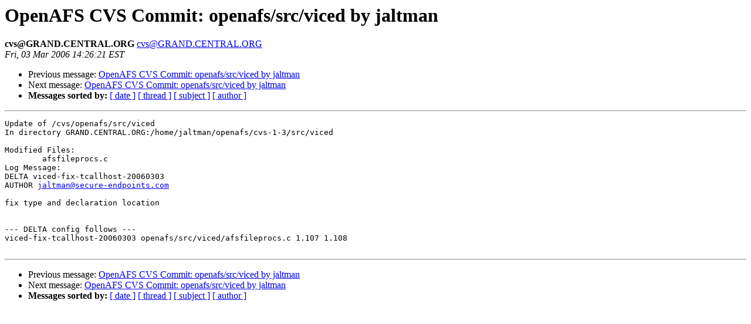

--- FILE ---
content_type: text/html
request_url: https://lists.openafs.org/pipermail/openafs-cvs/2006-March/013638.html
body_size: 2266
content:
<!DOCTYPE HTML PUBLIC "-//W3C//DTD HTML 3.2//EN">
<HTML>
 <HEAD>
   <TITLE> OpenAFS CVS Commit: openafs/src/viced by jaltman
   </TITLE>
   <LINK REL="Index" HREF="index.html" >
   <LINK REL="made" HREF="mailto:cvs%40GRAND.CENTRAL.ORG">
   <META NAME="robots" CONTENT="index,nofollow">
   
   <LINK REL="Previous"  HREF="013637.html">
   <LINK REL="Next"  HREF="013639.html">
 </HEAD>
 <BODY BGCOLOR="#ffffff">
   <H1>OpenAFS CVS Commit: openafs/src/viced by jaltman
   </H1>
    <B>cvs@GRAND.CENTRAL.ORG
    </B> 
    <A HREF="mailto:cvs%40GRAND.CENTRAL.ORG"
       TITLE="OpenAFS CVS Commit: openafs/src/viced by jaltman">cvs@GRAND.CENTRAL.ORG
       </A><BR>
    <I>Fri, 03 Mar 2006 14:26:21 EST</I>
    <P><UL>
        <LI> Previous message: <A HREF="013637.html">OpenAFS CVS Commit: openafs/src/viced by jaltman
</A></li>
        <LI> Next message: <A HREF="013639.html">OpenAFS CVS Commit: openafs/src/viced by jaltman
</A></li>
         <LI> <B>Messages sorted by:</B> 
              <a href="date.html#13638">[ date ]</a>
              <a href="thread.html#13638">[ thread ]</a>
              <a href="subject.html#13638">[ subject ]</a>
              <a href="author.html#13638">[ author ]</a>
         </LI>
       </UL>
    <HR>  
<!--beginarticle-->
<PRE>Update of /cvs/openafs/src/viced
In directory GRAND.CENTRAL.ORG:/home/jaltman/openafs/cvs-1-3/src/viced

Modified Files:
	afsfileprocs.c 
Log Message:
DELTA viced-fix-tcallhost-20060303
AUTHOR <A HREF="mailto:jaltman@secure-endpoints.com">jaltman@secure-endpoints.com</A>

fix type and declaration location


--- DELTA config follows ---
viced-fix-tcallhost-20060303 openafs/src/viced/afsfileprocs.c 1.107 1.108

</PRE>
<!--endarticle-->
    <HR>
    <P><UL>
        <!--threads-->
	<LI> Previous message: <A HREF="013637.html">OpenAFS CVS Commit: openafs/src/viced by jaltman
</A></li>
	<LI> Next message: <A HREF="013639.html">OpenAFS CVS Commit: openafs/src/viced by jaltman
</A></li>
         <LI> <B>Messages sorted by:</B> 
              <a href="date.html#13638">[ date ]</a>
              <a href="thread.html#13638">[ thread ]</a>
              <a href="subject.html#13638">[ subject ]</a>
              <a href="author.html#13638">[ author ]</a>
         </LI>
       </UL>
</body></html>
